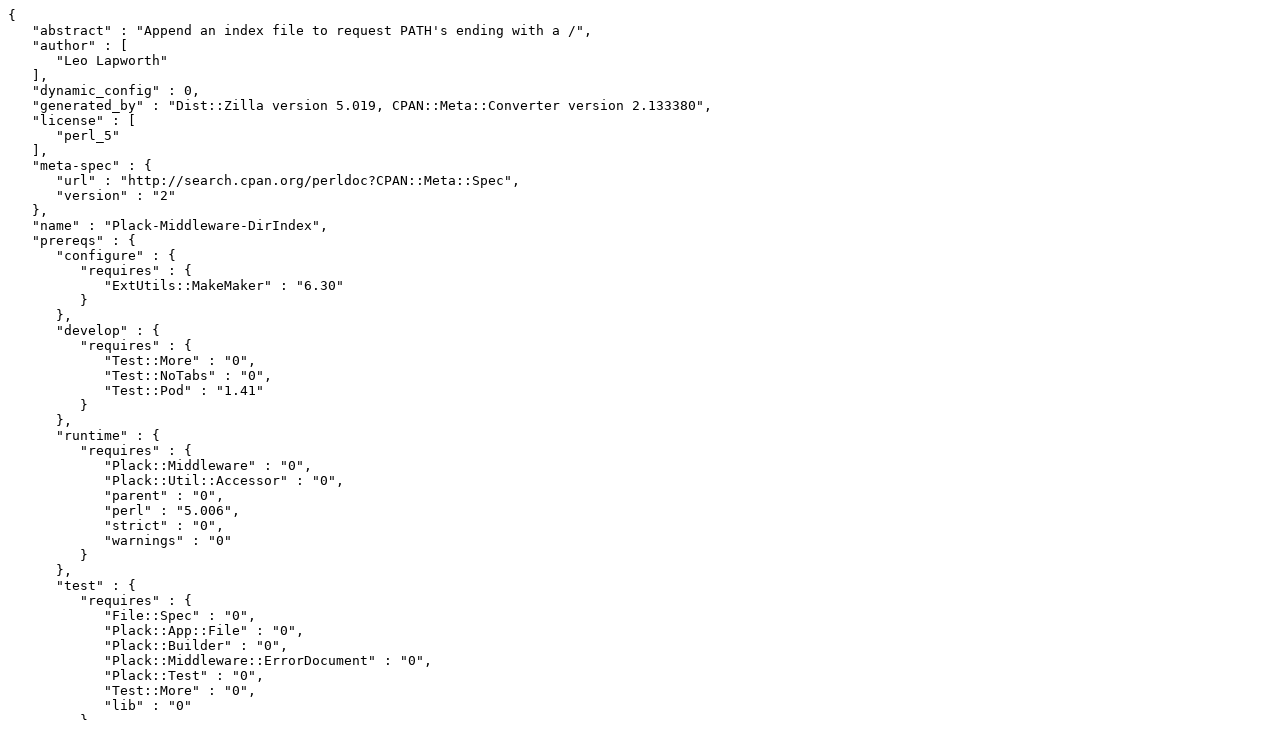

--- FILE ---
content_type: text/plain; charset=utf-8
request_url: https://mirrors.sjtug.sjtu.edu.cn/cpan/modules/by-authors/id/L/LL/LLAP/Plack-Middleware-DirIndex-1.00.meta
body_size: 476
content:
{
   "abstract" : "Append an index file to request PATH's ending with a /",
   "author" : [
      "Leo Lapworth"
   ],
   "dynamic_config" : 0,
   "generated_by" : "Dist::Zilla version 5.019, CPAN::Meta::Converter version 2.133380",
   "license" : [
      "perl_5"
   ],
   "meta-spec" : {
      "url" : "http://search.cpan.org/perldoc?CPAN::Meta::Spec",
      "version" : "2"
   },
   "name" : "Plack-Middleware-DirIndex",
   "prereqs" : {
      "configure" : {
         "requires" : {
            "ExtUtils::MakeMaker" : "6.30"
         }
      },
      "develop" : {
         "requires" : {
            "Test::More" : "0",
            "Test::NoTabs" : "0",
            "Test::Pod" : "1.41"
         }
      },
      "runtime" : {
         "requires" : {
            "Plack::Middleware" : "0",
            "Plack::Util::Accessor" : "0",
            "parent" : "0",
            "perl" : "5.006",
            "strict" : "0",
            "warnings" : "0"
         }
      },
      "test" : {
         "requires" : {
            "File::Spec" : "0",
            "Plack::App::File" : "0",
            "Plack::Builder" : "0",
            "Plack::Middleware::ErrorDocument" : "0",
            "Plack::Test" : "0",
            "Test::More" : "0",
            "lib" : "0"
         }
      }
   },
   "release_status" : "stable",
   "resources" : {
      "bugtracker" : {
         "web" : "https://github.com/ranguard/plack-middleware-dirindex/issues"
      },
      "repository" : {
         "type" : "git",
         "url" : "https://github.com/ranguard/plack-middleware-dirindex",
         "web" : "https://github.com/ranguard/plack-middleware-dirindex"
      }
   },
   "version" : "1.00"
}

